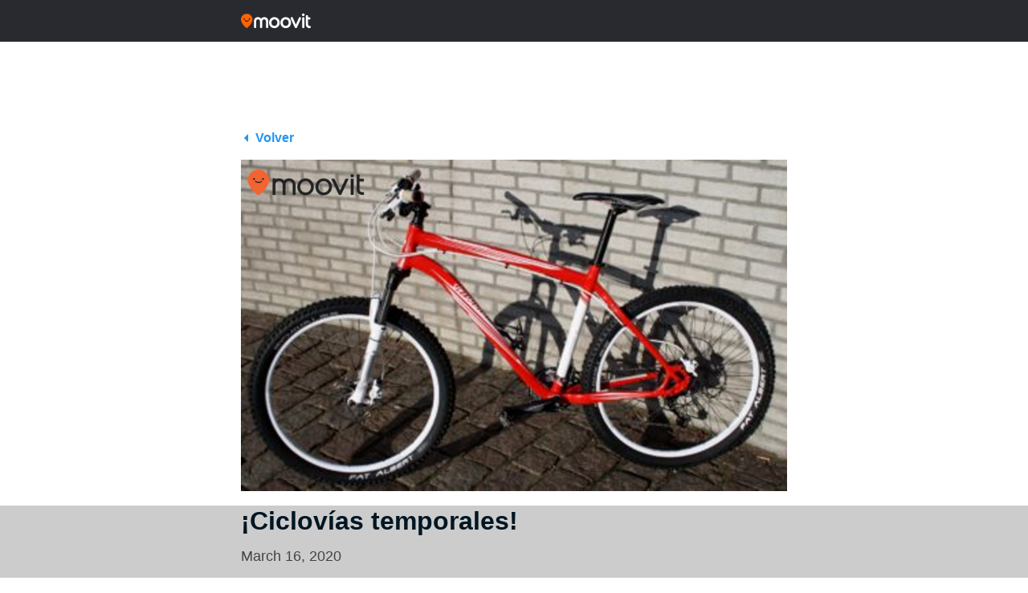

--- FILE ---
content_type: text/html; charset=utf-8
request_url: https://www.google.com/recaptcha/api2/aframe
body_size: 268
content:
<!DOCTYPE HTML><html><head><meta http-equiv="content-type" content="text/html; charset=UTF-8"></head><body><script nonce="DjF59fdBxlcGme1x-YJC1w">/** Anti-fraud and anti-abuse applications only. See google.com/recaptcha */ try{var clients={'sodar':'https://pagead2.googlesyndication.com/pagead/sodar?'};window.addEventListener("message",function(a){try{if(a.source===window.parent){var b=JSON.parse(a.data);var c=clients[b['id']];if(c){var d=document.createElement('img');d.src=c+b['params']+'&rc='+(localStorage.getItem("rc::a")?sessionStorage.getItem("rc::b"):"");window.document.body.appendChild(d);sessionStorage.setItem("rc::e",parseInt(sessionStorage.getItem("rc::e")||0)+1);localStorage.setItem("rc::h",'1768971028632');}}}catch(b){}});window.parent.postMessage("_grecaptcha_ready", "*");}catch(b){}</script></body></html>

--- FILE ---
content_type: application/javascript; charset=utf-8
request_url: https://fundingchoicesmessages.google.com/f/AGSKWxXML286oVV0ZILjmr_2tMMLpJfTaLVO-VkKMwl2DNxARdMSrH-UJr6yRgX9SaDEtjue8ePXsIz0OGPR2PKgj-dMkDW9o7fSpGsQtHB0eY3qYV3Vwj_wjED_pWW_I7Y0hSJOGcnkjW02WuvfVohOo16X_kt6ANmJ-FAXtok7OmKp06NPbjZHRXVjhEBz/__reporting_ads.webrtc,domain=uptobox.com/spcjs.php/600x75_/bannersAds_
body_size: -1290
content:
window['493c14fc-70a1-47be-8ca2-352d53cb2bea'] = true;